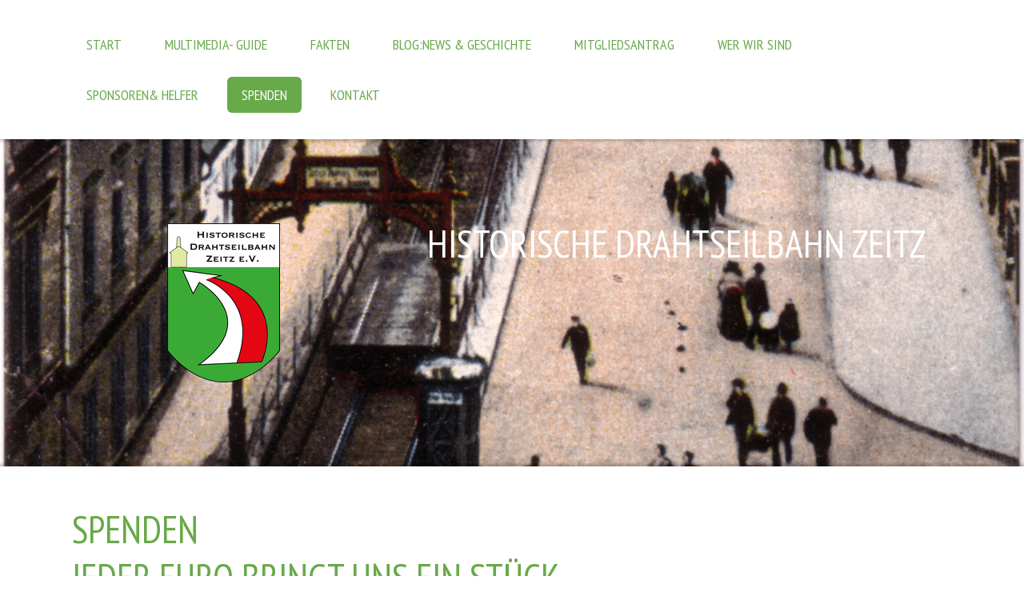

--- FILE ---
content_type: text/html; charset=UTF-8
request_url: https://www.drahtseilbahn-zeitz.de/spenden/
body_size: 11131
content:
<!DOCTYPE html>
<html lang="de-DE"><head>
    <meta charset="utf-8"/>
    <link rel="dns-prefetch preconnect" href="https://u.jimcdn.com/" crossorigin="anonymous"/>
<link rel="dns-prefetch preconnect" href="https://assets.jimstatic.com/" crossorigin="anonymous"/>
<link rel="dns-prefetch preconnect" href="https://image.jimcdn.com" crossorigin="anonymous"/>
<link rel="dns-prefetch preconnect" href="https://fonts.jimstatic.com" crossorigin="anonymous"/>
<meta name="viewport" content="width=device-width, initial-scale=1"/>
<meta http-equiv="X-UA-Compatible" content="IE=edge"/>
<meta name="description" content=""/>
<meta name="robots" content="index, follow, archive"/>
<meta property="st:section" content=""/>
<meta name="generator" content="Jimdo Creator"/>
<meta name="twitter:title" content="Spenden"/>
<meta name="twitter:description" content="Unsere Bankverbindung lautet: Historische Drahtseilbahn Zeitz e. V. IBAN: DE05 8009 3784 0000 4630 00 BIC: GENODEF1HAL Bank: Volksbank Zeitz Niederlassung der Volksbank Halle (Saale) eG Zahlungsgrund (bitte unbedingt angeben!): SPENDE_DSBZ Als gemeinnützig anerkannter Verein sind wir berechtigt, vom Finanzamt anerkannte Spendenbescheinigungen auszustellen. Wir benötigen dafür die Adresse des jeweiligen Spenders, damit wir diese zustellen können."/>
<meta name="twitter:card" content="summary_large_image"/>
<meta property="og:url" content="https://www.drahtseilbahn-zeitz.de/spenden/"/>
<meta property="og:title" content="Spenden"/>
<meta property="og:description" content="Unsere Bankverbindung lautet: Historische Drahtseilbahn Zeitz e. V. IBAN: DE05 8009 3784 0000 4630 00 BIC: GENODEF1HAL Bank: Volksbank Zeitz Niederlassung der Volksbank Halle (Saale) eG Zahlungsgrund (bitte unbedingt angeben!): SPENDE_DSBZ Als gemeinnützig anerkannter Verein sind wir berechtigt, vom Finanzamt anerkannte Spendenbescheinigungen auszustellen. Wir benötigen dafür die Adresse des jeweiligen Spenders, damit wir diese zustellen können."/>
<meta property="og:type" content="website"/>
<meta property="og:locale" content="de_DE"/>
<meta property="og:site_name" content="Historische Drahtseilbahn Zeitz e.V."/>
<meta name="twitter:image" content="https://image.jimcdn.com/app/cms/image/transf/none/path/s12995976ccc10b42/backgroundarea/ie07558a846ffe071/version/1518873399/image.jpg"/>
<meta property="og:image" content="https://image.jimcdn.com/app/cms/image/transf/none/path/s12995976ccc10b42/backgroundarea/ie07558a846ffe071/version/1518873399/image.jpg"/>
<meta property="og:image:width" content="2000"/>
<meta property="og:image:height" content="1500"/>
<meta property="og:image:secure_url" content="https://image.jimcdn.com/app/cms/image/transf/none/path/s12995976ccc10b42/backgroundarea/ie07558a846ffe071/version/1518873399/image.jpg"/><title>Spenden - Historische Drahtseilbahn Zeitz e.V.</title>
<link rel="shortcut icon" href="https://u.jimcdn.com/cms/o/s12995976ccc10b42/img/favicon.png?t=1518967396"/>
    <link rel="alternate" type="application/rss+xml" title="Blog" href="https://www.drahtseilbahn-zeitz.de/rss/blog"/>    
<link rel="canonical" href="https://www.drahtseilbahn-zeitz.de/spenden/"/>

        <script src="https://assets.jimstatic.com/ckies.js.7aeecda51e36f76cf70c.js"></script>

        <script src="https://assets.jimstatic.com/cookieControl.js.c1cea533ba5da95c3d32.js"></script>
    <script>window.CookieControlSet.setToNormal();</script>

    <style>html,body{margin:0}.hidden{display:none}.n{padding:5px}#cc-website-title a {text-decoration: none}.cc-m-image-align-1{text-align:left}.cc-m-image-align-2{text-align:right}.cc-m-image-align-3{text-align:center}</style>

        <link href="https://u.jimcdn.com/cms/o/s12995976ccc10b42/layout/dm_9c238327cba42e93246b0f9fe0247e35/css/layout.css?t=1693771900" rel="stylesheet" type="text/css" id="jimdo_layout_css"/>
<script>     /* <![CDATA[ */     /*!  loadCss [c]2014 @scottjehl, Filament Group, Inc.  Licensed MIT */     window.loadCSS = window.loadCss = function(e,n,t){var r,l=window.document,a=l.createElement("link");if(n)r=n;else{var i=(l.body||l.getElementsByTagName("head")[0]).childNodes;r=i[i.length-1]}var o=l.styleSheets;a.rel="stylesheet",a.href=e,a.media="only x",r.parentNode.insertBefore(a,n?r:r.nextSibling);var d=function(e){for(var n=a.href,t=o.length;t--;)if(o[t].href===n)return e.call(a);setTimeout(function(){d(e)})};return a.onloadcssdefined=d,d(function(){a.media=t||"all"}),a};     window.onloadCSS = function(n,o){n.onload=function(){n.onload=null,o&&o.call(n)},"isApplicationInstalled"in navigator&&"onloadcssdefined"in n&&n.onloadcssdefined(o)}     /* ]]> */ </script>     <script>
// <![CDATA[
onloadCSS(loadCss('https://assets.jimstatic.com/web.css.d9361b6586f0098197fdc233c6461efe.css') , function() {
    this.id = 'jimdo_web_css';
});
// ]]>
</script>
<link href="https://assets.jimstatic.com/web.css.d9361b6586f0098197fdc233c6461efe.css" rel="preload" as="style"/>
<noscript>
<link href="https://assets.jimstatic.com/web.css.d9361b6586f0098197fdc233c6461efe.css" rel="stylesheet"/>
</noscript>
    <script>
    //<![CDATA[
        var jimdoData = {"isTestserver":false,"isLcJimdoCom":false,"isJimdoHelpCenter":false,"isProtectedPage":false,"cstok":"","cacheJsKey":"db3b4052fa2478d0421adef5430ccafcfb731e7c","cacheCssKey":"db3b4052fa2478d0421adef5430ccafcfb731e7c","cdnUrl":"https:\/\/assets.jimstatic.com\/","minUrl":"https:\/\/assets.jimstatic.com\/app\/cdn\/min\/file\/","authUrl":"https:\/\/a.jimdo.com\/","webPath":"https:\/\/www.drahtseilbahn-zeitz.de\/","appUrl":"https:\/\/a.jimdo.com\/","cmsLanguage":"de_DE","isFreePackage":false,"mobile":false,"isDevkitTemplateUsed":true,"isTemplateResponsive":true,"websiteId":"s12995976ccc10b42","pageId":1332535563,"packageId":2,"shop":{"deliveryTimeTexts":{"1":"1 - 3 Tage Lieferzeit","2":"3 - 5 Tage Lieferzeit","3":"5 - 8 Tage Lieferzeit"},"checkoutButtonText":"Zur Kasse","isReady":false,"currencyFormat":{"pattern":"#,##0.00 \u00a4","convertedPattern":"#,##0.00 $","symbols":{"GROUPING_SEPARATOR":".","DECIMAL_SEPARATOR":",","CURRENCY_SYMBOL":"\u20ac"}},"currencyLocale":"de_DE"},"tr":{"gmap":{"searchNotFound":"Die angegebene Adresse konnte nicht gefunden werden.","routeNotFound":"Die Anfahrtsroute konnte nicht berechnet werden. M\u00f6gliche Gr\u00fcnde: Die Startadresse ist zu ungenau oder zu weit von der Zieladresse entfernt."},"shop":{"checkoutSubmit":{"next":"N\u00e4chster Schritt","wait":"Bitte warten"},"paypalError":"Da ist leider etwas schiefgelaufen. Bitte versuche es erneut!","cartBar":"Zum Warenkorb","maintenance":"Dieser Shop ist vor\u00fcbergehend leider nicht erreichbar. Bitte probieren Sie es sp\u00e4ter noch einmal.","addToCartOverlay":{"productInsertedText":"Der Artikel wurde dem Warenkorb hinzugef\u00fcgt.","continueShoppingText":"Weiter einkaufen","reloadPageText":"neu laden"},"notReadyText":"Dieser Shop ist noch nicht vollst\u00e4ndig eingerichtet.","numLeftText":"Mehr als {:num} Exemplare dieses Artikels sind z.Z. leider nicht verf\u00fcgbar.","oneLeftText":"Es ist leider nur noch ein Exemplar dieses Artikels verf\u00fcgbar."},"common":{"timeout":"Es ist ein Fehler aufgetreten. Die von dir ausgew\u00e4hlte Aktion wurde abgebrochen. Bitte versuche es in ein paar Minuten erneut."},"form":{"badRequest":"Es ist ein Fehler aufgetreten: Die Eingaben konnten leider nicht \u00fcbermittelt werden. Bitte versuche es sp\u00e4ter noch einmal!"}},"jQuery":"jimdoGen002","isJimdoMobileApp":false,"bgConfig":{"id":37205163,"type":"picture","options":{"fixed":true},"images":[{"id":4978617363,"url":"https:\/\/image.jimcdn.com\/app\/cms\/image\/transf\/none\/path\/s12995976ccc10b42\/backgroundarea\/ie07558a846ffe071\/version\/1518873399\/image.jpg","focalPointX":51.1355221926510949970179353840649127960205078125,"focalPointY":81.714281354631708609304041601717472076416015625}]},"bgFullscreen":null,"responsiveBreakpointLandscape":767,"responsiveBreakpointPortrait":480,"copyableHeadlineLinks":false,"tocGeneration":false,"googlemapsConsoleKey":false,"loggingForAnalytics":false,"loggingForPredefinedPages":false,"isFacebookPixelIdEnabled":false,"userAccountId":"1f9863d7-8c93-414d-b88f-e65ab4bdddba"};
    // ]]>
</script>

     <script> (function(window) { 'use strict'; var regBuff = window.__regModuleBuffer = []; var regModuleBuffer = function() { var args = [].slice.call(arguments); regBuff.push(args); }; if (!window.regModule) { window.regModule = regModuleBuffer; } })(window); </script>
    <script src="https://assets.jimstatic.com/web.js.7778446e79a0c13073d7.js" async="true"></script>
    <script src="https://assets.jimstatic.com/at.js.db285b71839286136d00.js"></script>
    
</head>

<body class="body cc-page j-m-gallery-styles j-m-video-styles j-m-hr-styles j-m-header-styles j-m-text-styles j-m-emotionheader-styles j-m-htmlCode-styles j-m-rss-styles j-m-form-styles j-m-table-styles j-m-textWithImage-styles j-m-downloadDocument-styles j-m-imageSubtitle-styles j-m-flickr-styles j-m-googlemaps-styles j-m-blogSelection-styles j-m-comment-styles j-m-jimdo-styles j-m-profile-styles j-m-guestbook-styles j-m-promotion-styles j-m-twitter-styles j-m-hgrid-styles j-m-shoppingcart-styles j-m-catalog-styles j-m-product-styles-disabled j-m-facebook-styles j-m-sharebuttons-styles j-m-formnew-styles-disabled j-m-callToAction-styles j-m-turbo-styles j-m-spacing-styles j-m-googleplus-styles j-m-dummy-styles j-m-search-styles j-m-booking-styles j-footer-styles cc-pagemode-default cc-content-parent" id="page-1332535563">

<div id="cc-inner" class="cc-content-parent">

  <!-- _mobile-navigation.sass -->
  <input type="checkbox" id="jtpl-mobile-navigation__checkbox" class="jtpl-mobile-navigation__checkbox"/><!-- END _mobile-navigation.sass --><!-- _main.sass --><div class="jtpl-main cc-content-parent">

    <!-- _background-area.sass -->
    <div class="jtpl-background-area" background-area="fullscreen"></div>
    <!-- END _background-area.sass -->

    <!-- _mobile-navigation.sass -->
    <nav class="jtpl-mobile-navigation"><label for="jtpl-mobile-navigation__checkbox" class="jtpl-mobile-navigation__label">
        <span class="jtpl-mobile-navigation__borders"></span>
      </label>
      <nav class="jtpl-mobile-navigation__inner navigation-colors"><div data-container="navigation"><div class="j-nav-variant-nested"><ul class="cc-nav-level-0 j-nav-level-0"><li id="cc-nav-view-1332535263" class="jmd-nav__list-item-0"><a href="/" data-link-title="Start">Start</a></li><li id="cc-nav-view-1409684463" class="jmd-nav__list-item-0 j-nav-has-children"><a href="/multimedia-guide/" data-link-title="Multimedia- Guide">Multimedia- Guide</a><span data-navi-toggle="cc-nav-view-1409684463" class="jmd-nav__toggle-button"></span><ul class="cc-nav-level-1 j-nav-level-1"><li id="cc-nav-view-1409684563" class="jmd-nav__list-item-1"><a href="/multimedia-guide/station1-talstation/" data-link-title="Station1: Talstation">Station1: Talstation</a></li><li id="cc-nav-view-1409684663" class="jmd-nav__list-item-1"><a href="/multimedia-guide/station-2-tretrop-brücke/" data-link-title="Station 2: Tretrop- Brücke">Station 2: Tretrop- Brücke</a></li><li id="cc-nav-view-1409684763" class="jmd-nav__list-item-1"><a href="/multimedia-guide/station-3-bergstation/" data-link-title="Station 3: Bergstation">Station 3: Bergstation</a></li></ul></li><li id="cc-nav-view-1333365163" class="jmd-nav__list-item-0"><a href="/fakten/" data-link-title="Fakten">Fakten</a></li><li id="cc-nav-view-1333379663" class="jmd-nav__list-item-0 j-nav-has-children"><a href="/news-geschichte/" data-link-title="Blog:News &amp; Geschichte">Blog:News &amp; Geschichte</a><span data-navi-toggle="cc-nav-view-1333379663" class="jmd-nav__toggle-button"></span><ul class="cc-nav-level-1 j-nav-level-1"><li id="cc-nav-view-1333516463" class="jmd-nav__list-item-1"><a href="/news-geschichte/news/" data-link-title="News">News</a></li><li id="cc-nav-view-1333516563" class="jmd-nav__list-item-1"><a href="/news-geschichte/geschichte/" data-link-title="Geschichte">Geschichte</a></li></ul></li><li id="cc-nav-view-1381348963" class="jmd-nav__list-item-0"><a href="/mitgliedsantrag/" data-link-title="Mitgliedsantrag">Mitgliedsantrag</a></li><li id="cc-nav-view-1332535363" class="jmd-nav__list-item-0 j-nav-has-children"><a href="/wer-wir-sind/" data-link-title="Wer wir sind">Wer wir sind</a><span data-navi-toggle="cc-nav-view-1332535363" class="jmd-nav__toggle-button"></span><ul class="cc-nav-level-1 j-nav-level-1"><li id="cc-nav-view-1410906963" class="jmd-nav__list-item-1"><a href="/wer-wir-sind/mitglieder/" data-link-title="Mitglieder">Mitglieder</a></li><li id="cc-nav-view-1333380863" class="jmd-nav__list-item-1"><a href="/wer-wir-sind/galerie-verein/" data-link-title="Galerie Verein">Galerie Verein</a></li><li id="cc-nav-view-1333381563" class="jmd-nav__list-item-1"><a href="/wer-wir-sind/presseschau/" data-link-title="Presseschau">Presseschau</a></li><li id="cc-nav-view-1333381263" class="jmd-nav__list-item-1"><a href="/wer-wir-sind/video-verein/" data-link-title="Video Verein">Video Verein</a></li></ul></li><li id="cc-nav-view-1332535463" class="jmd-nav__list-item-0"><a href="/sponsoren-helfer/" data-link-title="Sponsoren&amp; Helfer">Sponsoren&amp; Helfer</a></li><li id="cc-nav-view-1332535563" class="jmd-nav__list-item-0 cc-nav-current j-nav-current jmd-nav__item--current"><a href="/spenden/" data-link-title="Spenden" class="cc-nav-current j-nav-current jmd-nav__link--current">Spenden</a></li><li id="cc-nav-view-1332535663" class="jmd-nav__list-item-0 j-nav-has-children"><a href="/kontakt/" data-link-title="Kontakt">Kontakt</a><span data-navi-toggle="cc-nav-view-1332535663" class="jmd-nav__toggle-button"></span><ul class="cc-nav-level-1 j-nav-level-1"><li id="cc-nav-view-1375469863" class="jmd-nav__list-item-1"><a href="/kontakt/mitglieder/" data-link-title="Mitglieder">Mitglieder</a></li></ul></li></ul></div></div>
      </nav></nav><!-- END _mobile-navigation.sass --><!-- _cart.sass --><div class="jtpl-cart">
      
    </div>
    <!-- END _cart.sass -->

    <!-- _header.sass -->
    <div class="jtpl-header--image" background-area-default="" background-area="stripe">

      <!-- _navigation.sass -->
      <div class="jtpl-navigation navigation-colors navigation-alignment">
        <nav class="jtpl-navigation__inner"><div data-container="navigation"><div class="j-nav-variant-nested"><ul class="cc-nav-level-0 j-nav-level-0"><li id="cc-nav-view-1332535263" class="jmd-nav__list-item-0"><a href="/" data-link-title="Start">Start</a></li><li id="cc-nav-view-1409684463" class="jmd-nav__list-item-0 j-nav-has-children"><a href="/multimedia-guide/" data-link-title="Multimedia- Guide">Multimedia- Guide</a><span data-navi-toggle="cc-nav-view-1409684463" class="jmd-nav__toggle-button"></span></li><li id="cc-nav-view-1333365163" class="jmd-nav__list-item-0"><a href="/fakten/" data-link-title="Fakten">Fakten</a></li><li id="cc-nav-view-1333379663" class="jmd-nav__list-item-0 j-nav-has-children"><a href="/news-geschichte/" data-link-title="Blog:News &amp; Geschichte">Blog:News &amp; Geschichte</a><span data-navi-toggle="cc-nav-view-1333379663" class="jmd-nav__toggle-button"></span></li><li id="cc-nav-view-1381348963" class="jmd-nav__list-item-0"><a href="/mitgliedsantrag/" data-link-title="Mitgliedsantrag">Mitgliedsantrag</a></li><li id="cc-nav-view-1332535363" class="jmd-nav__list-item-0 j-nav-has-children"><a href="/wer-wir-sind/" data-link-title="Wer wir sind">Wer wir sind</a><span data-navi-toggle="cc-nav-view-1332535363" class="jmd-nav__toggle-button"></span></li><li id="cc-nav-view-1332535463" class="jmd-nav__list-item-0"><a href="/sponsoren-helfer/" data-link-title="Sponsoren&amp; Helfer">Sponsoren&amp; Helfer</a></li><li id="cc-nav-view-1332535563" class="jmd-nav__list-item-0 cc-nav-current j-nav-current jmd-nav__item--current"><a href="/spenden/" data-link-title="Spenden" class="cc-nav-current j-nav-current jmd-nav__link--current">Spenden</a></li><li id="cc-nav-view-1332535663" class="jmd-nav__list-item-0 j-nav-has-children"><a href="/kontakt/" data-link-title="Kontakt">Kontakt</a><span data-navi-toggle="cc-nav-view-1332535663" class="jmd-nav__toggle-button"></span></li></ul></div></div>
        </nav>
</div>
      <!-- END _navigation.sass -->

      <div class="jtpl-header">
        <div class="jtpl-header__inner">
          <div class="jtpl-logo">
            <div id="cc-website-logo" class="cc-single-module-element"><div id="cc-m-7457566563" class="j-module n j-imageSubtitle"><div class="cc-m-image-container"><figure class="cc-imagewrapper cc-m-image-align-3">
<a href="https://www.drahtseilbahn-zeitz.de/" target="_self"><img srcset="https://image.jimcdn.com/app/cms/image/transf/dimension=141x10000:format=png/path/s12995976ccc10b42/image/ia58de789f2a7aa4e/version/1693771904/image.png 141w, https://image.jimcdn.com/app/cms/image/transf/dimension=282x10000:format=png/path/s12995976ccc10b42/image/ia58de789f2a7aa4e/version/1693771904/image.png 282w" sizes="(min-width: 141px) 141px, 100vw" id="cc-m-imagesubtitle-image-7457566563" src="https://image.jimcdn.com/app/cms/image/transf/dimension=141x10000:format=png/path/s12995976ccc10b42/image/ia58de789f2a7aa4e/version/1693771904/image.png" alt="" class="" data-src-width="1065" data-src-height="1501" data-src="https://image.jimcdn.com/app/cms/image/transf/dimension=141x10000:format=png/path/s12995976ccc10b42/image/ia58de789f2a7aa4e/version/1693771904/image.png" data-image-id="4976760563"/></a>    

</figure>
</div>
<div class="cc-clear"></div>
<script id="cc-m-reg-7457566563">// <![CDATA[

    window.regModule("module_imageSubtitle", {"data":{"imageExists":true,"hyperlink":"","hyperlink_target":"_blank","hyperlinkAsString":"","pinterest":"0","id":7457566563,"widthEqualsContent":"0","resizeWidth":"141","resizeHeight":199},"id":7457566563});
// ]]>
</script></div></div>
          </div>
          <div class="jtpl-title">
            <div id="cc-website-title" class="cc-single-module-element"><div id="cc-m-8471650163" class="j-module n j-header"><a href="https://www.drahtseilbahn-zeitz.de/"><span class="cc-within-single-module-element j-website-title-content" id="cc-m-header-8471650163">Historische Drahtseilbahn zeitz</span></a></div></div>
          </div>
        </div>
      </div>
      <!-- END _header.sass -->

    </div>


    <div class="jtpl-section-main content-options cc-content-parent">
      <div class="jtpl-section-main__inner cc-content-parent">

        <!-- _navigation.sass -->
        <nav class="jtpl-subnavigation subnavigation-colors"><div data-container="navigation"><div class="j-nav-variant-nested"></div></div>
        </nav><!-- END _navigation.sass --><!-- _content.sass --><div class="jtpl-content cc-content-parent">
          <div id="content_area" data-container="content"><div id="content_start"></div>
        
        <div id="cc-matrix-1850011763"><div id="cc-m-7457564763" class="j-module n j-header "><h1 class="" id="cc-m-header-7457564763">Spenden</h1></div><div id="cc-m-8474461963" class="j-module n j-header "><h1 class="" id="cc-m-header-8474461963">Jeder Euro bringt uns ein Stück bergauf.</h1></div><div id="cc-m-8474462963" class="j-module n j-hr ">    <hr/>
</div><div id="cc-m-8474462763" class="j-module n j-imageSubtitle "><figure class="cc-imagewrapper cc-m-image-align-3">
<img srcset="https://image.jimcdn.com/app/cms/image/transf/dimension=320x10000:format=jpg/path/s12995976ccc10b42/image/i6bc85570ea653178/version/1693770749/image.jpg 320w, https://image.jimcdn.com/app/cms/image/transf/dimension=554x10000:format=jpg/path/s12995976ccc10b42/image/i6bc85570ea653178/version/1693770749/image.jpg 554w, https://image.jimcdn.com/app/cms/image/transf/dimension=640x10000:format=jpg/path/s12995976ccc10b42/image/i6bc85570ea653178/version/1693770749/image.jpg 640w, https://image.jimcdn.com/app/cms/image/transf/none/path/s12995976ccc10b42/image/i6bc85570ea653178/version/1693770749/image.jpg 960w" sizes="(min-width: 554px) 554px, 100vw" id="cc-m-imagesubtitle-image-8474462763" src="https://image.jimcdn.com/app/cms/image/transf/dimension=554x10000:format=jpg/path/s12995976ccc10b42/image/i6bc85570ea653178/version/1693770749/image.jpg" alt="" class="" data-src-width="960" data-src-height="640" data-src="https://image.jimcdn.com/app/cms/image/transf/dimension=554x10000:format=jpg/path/s12995976ccc10b42/image/i6bc85570ea653178/version/1693770749/image.jpg" data-image-id="5624944563"/>    

</figure>

<div class="cc-clear"></div>
<script id="cc-m-reg-8474462763">// <![CDATA[

    window.regModule("module_imageSubtitle", {"data":{"imageExists":true,"hyperlink":"","hyperlink_target":"","hyperlinkAsString":"","pinterest":"0","id":8474462763,"widthEqualsContent":"0","resizeWidth":"554","resizeHeight":370},"id":8474462763});
// ]]>
</script></div><div id="cc-m-8474463063" class="j-module n j-hr ">    <hr/>
</div><div id="cc-m-7457564963" class="j-module n j-spacing ">
    <div class="cc-m-spacer" style="height: 20px;">
    
</div>

</div><div id="cc-m-7457565063" class="j-module n j-text "><p style="text-align: center;">
     
</p>

<p>
    Unsere Bankverbindung lautet:
</p>

<p>
     
</p>

<p>
    Historische Drahtseilbahn Zeitz e. V. 
</p>

<p>
    IBAN: DE05 8009 3784 0000 4630 00
</p>

<p>
    BIC: GENODEF1HAL
</p>

<p>
     
</p>

<p>
    Bank: Volksbank Zeitz<br/>
    Niederlassung der Volksbank Halle (Saale) eG
</p>

<p>
     
</p>

<p>
    <strong>Zahlungsgrund (bitte unbedingt angeben!):  SPENDE_DSBZ</strong>
</p>

<p>
    Als gemeinnützig anerkannter Verein sind wir berechtigt, vom Finanzamt anerkannte Spendenbescheinigungen auszustellen. Wir benötigen dafür die Adresse des jeweiligen Spenders, damit wir diese
    zustellen können.
</p></div><div id="cc-m-8002710663" class="j-module n j-downloadDocument ">
        <a class="j-m-dowload" href="/app/download/8002710663/Microsoft+Word+-+Einversta%CC%88ndnis1.pdf?t=1709227020">            <img src="https://assets.jimstatic.com/s/img/cc/icons/pdf.png" width="51" height="51" class="downloadImage" alt="Download"/>
                </a>
        
    <div data-name="download-description" class="descriptionContainer">
                    <div class="cc-m-download-title">Einverständnis- Erklärung</div>
        
        
                    <div class="cc-m-download-file">
                <div class="cc-m-download-file-name">Microsoft Word - Einverständnis1.pdf</div>
                <div class="cc-m-download-file-info">
                    <span class="cc-m-download-file-type">Adobe Acrobat Dokument</span>
                    <span class="cc-m-download-file-size">90.2 KB</span>
                </div>
                <div class="cc-m-download-file-link"><a href="/app/download/8002710663/Microsoft+Word+-+Einversta%CC%88ndnis1.pdf?t=1709227020" class="cc-m-download-link">Download</a></div>
            </div>
            </div>

    
    <script id="cc-m-reg-8002710663">// <![CDATA[

    window.regModule("module_downloadDocument", {"variant":"default","selector":"#cc-m-download-8002710663","id":"8002710663","showpreview":true,"fileExists":true});
// ]]>
</script></div></div>
        
        </div>
        </div>
        <!-- END _content.sass -->

      </div>
    </div>

    <!-- _sidebar.sass -->
    <div class="jtpl-sidebar sidebar-options">
      <div class="jtpl-sidebar__inner">
        <div data-container="sidebar"><div id="cc-matrix-1850015163"><div id="cc-m-7457565463" class="j-module n j-hgrid ">    <div class="cc-m-hgrid-column" style="width: 49.19%;">
        <div id="cc-matrix-1854308163"><div id="cc-m-7467126763" class="j-module n j-facebook ">        <div class="j-search-results">
            <button class="fb-placeholder-button j-fb-placeholder-button"><span class="like-icon"></span>Mit Facebook verbinden</button>
            <div class="fb-page" data-href="https://facebook.com/drahtseilbahnzeitzev" data-hide-cover="false" data-show-facepile="true" data-show-posts="true" data-width="536"></div>
        </div><script>// <![CDATA[

    window.regModule("module_facebook", []);
// ]]>
</script></div></div>    </div>
            <div class="cc-m-hgrid-separator" data-display="cms-only"><div></div></div>
        <div class="cc-m-hgrid-column" style="width: 30.73%;">
        <div id="cc-matrix-1850015563"><div id="cc-m-7457565663" class="j-module n j-header "><h3 class="" id="cc-m-header-7457565663">Kontakt</h3></div><div id="cc-m-7457565763" class="j-module n j-text "><p style="text-align: center;">
    <strong>Historische Drahtseilbahn Zeitz e.V.<br/></strong>
</p>

<p style="text-align: center;">
    c.o. Matthias Enzmann
</p>

<p style="text-align: center;">
    Kalkstraße 25
</p>

<p style="text-align: center;">
    06712 Zeitz
</p>

<p style="text-align: center;">
    1. Vorsitzender : Ralph Dietrich<br/>
    2. Vorsitzende: Dagmar Fiege<br/>
    Kassenwart: Matthias Enzmann
</p>

<p style="text-align: center;">
     
</p>

<p style="text-align: center;">
    Fon +49 176  45 89 88 51 (R.Dietrich)
</p>

<p style="text-align: center;">
    <a href="mailto:ddrahtseilbahnzeitzev@gmail.com" title="ddrahtseilbahnzeitzev@gmail.com">ddrahtseilbahnzeitzev@gmail.com</a>
</p></div><div id="cc-m-7457565863" class="j-module n j-spacing ">
    <div class="cc-m-spacer" style="height: 20px;">
    
</div>

</div></div>    </div>
            <div class="cc-m-hgrid-separator" data-display="cms-only"><div></div></div>
        <div class="cc-m-hgrid-column last" style="width: 16.04%;">
        <div id="cc-matrix-1850015663"><div id="cc-m-7457565963" class="j-module n j-header "><h3 class="" id="cc-m-header-7457565963">Quicklinks</h3></div><div id="cc-m-7457566063" class="j-module n j-text "><p style="text-align: center;">
    <a href="/" title="informieren" class="">Informieren</a>
</p>

<p style="text-align: center;">
    <a href="/wer-wir-sind/" title="Wer wir sind" class="">Wer wir sind</a>
</p>

<p style="text-align: center;">
    <a href="/sponsoren-helfer/" title="mitmachen" class="">Mitmachen</a>
</p>

<p style="text-align: center;">
    <a href="/spenden/" title="spenden" class="">Spenden</a>
</p>

<p style="text-align: center;">
    <a href="/kontakt/" title="Kontakt" class="">Kontakt</a>
</p></div><div id="cc-m-7457566163" class="j-module n j-spacing ">
    <div class="cc-m-spacer" style="height: 20px;">
    
</div>

</div></div>    </div>
    
<div class="cc-m-hgrid-overlay" data-display="cms-only"></div>

<br class="cc-clear"/>

</div></div></div>
      </div>
    </div>
    <!-- END _sidebar.sass -->

    <footer class="jtpl-footer footer-options"><div class="jtpl-footer__inner">
        <div id="contentfooter" data-container="footer">

    
    <div class="j-meta-links">
        <a href="/about/">Impressum</a> | <a href="//www.drahtseilbahn-zeitz.de/j/privacy">Datenschutz</a> | <a id="cookie-policy" href="javascript:window.CookieControl.showCookieSettings();">Cookie-Richtlinie</a> | <a href="/sitemap/">Sitemap</a>    </div>

    <div class="j-admin-links">
            
    <span class="loggedout">
        <a rel="nofollow" id="login" href="/login">Anmelden</a>
    </span>

<span class="loggedin">
    <a rel="nofollow" id="logout" target="_top" href="https://cms.e.jimdo.com/app/cms/logout.php">
        Abmelden    </a>
    |
    <a rel="nofollow" id="edit" target="_top" href="https://a.jimdo.com/app/auth/signin/jumpcms/?page=1332535563">Bearbeiten</a>
</span>
        </div>

    
</div>

      </div>
    </footer>
</div>
  <!-- END _main.sass -->

</div>
    <ul class="cc-FloatingButtonBarContainer cc-FloatingButtonBarContainer-right hidden">

                    <!-- scroll to top button -->
            <li class="cc-FloatingButtonBarContainer-button-scroll">
                <a href="javascript:void(0);" title="Nach oben scrollen">
                    <span>Nach oben scrollen</span>
                </a>
            </li>
            <script>// <![CDATA[

    window.regModule("common_scrolltotop", []);
// ]]>
</script>    </ul>
    <script type="text/javascript">
//<![CDATA[
addAutomatedTracking('creator.website', track_anon);
//]]>
</script>
    
<div id="loginbox" class="hidden">

    <div id="loginbox-header">

    <a class="cc-close" title="Dieses Element zuklappen" href="#">zuklappen</a>

    <div class="c"></div>

</div>

<div id="loginbox-content">

        <div id="resendpw"></div>

        <div id="loginboxOuter"></div>
    </div>
</div>
<div id="loginbox-darklayer" class="hidden"></div>
<script>// <![CDATA[

    window.regModule("web_login", {"url":"https:\/\/www.drahtseilbahn-zeitz.de\/","pageId":1332535563});
// ]]>
</script>


<div class="cc-individual-cookie-settings" id="cc-individual-cookie-settings" style="display: none" data-nosnippet="true">

</div>
<script>// <![CDATA[

    window.regModule("web_individualCookieSettings", {"categories":[{"type":"NECESSARY","name":"Unbedingt erforderlich","description":"Unbedingt erforderliche Cookies erm\u00f6glichen grundlegende Funktionen und sind f\u00fcr die einwandfreie Funktion der Website erforderlich. Daher kann man sie nicht deaktivieren. Diese Art von Cookies wird ausschlie\u00dflich von dem Betreiber der Website verwendet (First-Party-Cookie) und s\u00e4mtliche Informationen, die in den Cookies gespeichert sind, werden nur an diese Website gesendet.","required":true,"cookies":[{"key":"cookielaw","name":"cookielaw","description":"Cookielaw\n\nDieses Cookie zeigt das Cookie-Banner an und speichert die Cookie-Einstellungen des Besuchers.\n\nAnbieter:\nJimdo GmbH, Stresemannstrasse 375, 22761 Hamburg, Deutschland.\n\nCookie-Name: ckies_cookielaw\nCookie-Laufzeit: 1 Jahr\n\nDatenschutzerkl\u00e4rung:\nhttps:\/\/www.jimdo.com\/de\/info\/datenschutzerklaerung\/ ","required":true},{"key":"control-cookies-wildcard","name":"ckies_*","description":"Jimdo Control Cookies\n\nSteuerungs-Cookies zur Aktivierung der vom Website-Besucher ausgew\u00e4hlten Dienste\/Cookies und zur Speicherung der entsprechenden Cookie-Einstellungen. \n\nAnbieter:\nJimdo GmbH, Stresemannstra\u00dfe 375, 22761 Hamburg, Deutschland.\n\nCookie-Namen: ckies_*, ckies_postfinance, ckies_stripe, ckies_powr, ckies_google, ckies_cookielaw, ckies_ga, ckies_jimdo_analytics, ckies_fb_analytics, ckies_fr\n\nCookie-Laufzeit: 1 Jahr\n\nDatenschutzerkl\u00e4rung:\nhttps:\/\/www.jimdo.com\/de\/info\/datenschutzerklaerung\/ ","required":true}]},{"type":"FUNCTIONAL","name":"Funktionell","description":"Funktionelle Cookies erm\u00f6glichen dieser Website, bestimmte Funktionen zur Verf\u00fcgung zu stellen und Informationen zu speichern, die vom Nutzer eingegeben wurden \u2013 beispielsweise bereits registrierte Namen oder die Sprachauswahl. Damit werden verbesserte und personalisierte Funktionen gew\u00e4hrleistet.","required":false,"cookies":[{"key":"powr-v2","name":"powr","description":"POWr.io Cookies\n\nDiese Cookies registrieren anonyme, statistische Daten \u00fcber das Verhalten des Besuchers dieser Website und sind verantwortlich f\u00fcr die Gew\u00e4hrleistung der Funktionalit\u00e4t bestimmter Widgets, die auf dieser Website eingesetzt werden. Sie werden ausschlie\u00dflich f\u00fcr interne Analysen durch den Webseitenbetreiber verwendet z. B. f\u00fcr den Besucherz\u00e4hler.\n\nAnbieter:\nPowr.io, POWr HQ, 340 Pine Street, San Francisco, California 94104, USA.\n\nCookie Namen und Laufzeiten:\nahoy_unique_[unique id] (Laufzeit: Sitzung), POWR_PRODUCTION  (Laufzeit: Sitzung),  ahoy_visitor  (Laufzeit: 2 Jahre),   ahoy_visit  (Laufzeit: 1 Tag), src (Laufzeit: 30 Tage) Security, _gid Persistent (Laufzeit: 1 Tag), NID (Domain: google.com, Laufzeit: 180 Tage), 1P_JAR (Domain: google.com, Laufzeit: 30 Tage), DV (Domain: google.com, Laufzeit: 2 Stunden), SIDCC (Domain: google.com, Laufzeit: 1 Jahre), SID (Domain: google.com, Laufzeit: 2 Jahre), HSID (Domain: google.com, Laufzeit: 2 Jahre), SEARCH_SAMESITE (Domain: google.com, Laufzeit: 6 Monate), __cfduid (Domain: powrcdn.com, Laufzeit: 30 Tage).\n\nCookie-Richtlinie:\nhttps:\/\/www.powr.io\/privacy \n\nDatenschutzerkl\u00e4rung:\nhttps:\/\/www.powr.io\/privacy ","required":false},{"key":"google_maps","name":"Google Maps","description":"Die Aktivierung und Speicherung dieser Einstellung schaltet die Anzeige der Google Maps frei. \nAnbieter: Google LLC, 1600 Amphitheatre Parkway, Mountain View, CA 94043, USA oder Google Ireland Limited, Gordon House, Barrow Street, Dublin 4, Irland, wenn Sie in der EU ans\u00e4ssig sind.\nCookie Name und Laufzeit: google_maps ( Laufzeit: 1 Jahr)\nCookie Richtlinie: https:\/\/policies.google.com\/technologies\/cookies\nDatenschutzerkl\u00e4rung: https:\/\/policies.google.com\/privacy\n","required":false},{"key":"youtu","name":"Youtube","description":"Wenn du diese Einstellung aktivierst und speicherst, wird das Anzeigen von YouTube-Videoinhalten auf dieser Website aktiviert.\n\nAnbieter: Google LLC, 1600 Amphitheatre Parkway, Mountain View, CA 94043, USA oder Google Ireland Limited, Gordon House, Barrow Street, Dublin 4, Irland, wenn du deinen Wohnsitz in der EU hast.\nCookie-Name und -Lebensdauer: youtube_consent (Lebensdauer: 1 Jahr).\nCookie-Richtlinie: https:\/\/policies.google.com\/technologies\/cookies\nDatenschutzrichtlinie: https:\/\/policies.google.com\/privacy\n\nDiese Website verwendet eine Cookie-freie Integration f\u00fcr die eingebetteten Youtube-Videos. Zus\u00e4tzliche Cookies werden vom Dienstanbieter YouTube gesetzt und Informationen gesammelt, wenn der\/die Nutzer*in in seinem\/ihrem Google-Konto eingeloggt ist. YouTube registriert anonyme statistische Daten, z. B. wie oft das Video angezeigt wird und welche Einstellungen f\u00fcr die Wiedergabe verwendet werden. In diesem Fall wird die Auswahl des\/der Nutzer*in mit seinem\/ihrem Konto verkn\u00fcpft, z. B. wenn er\/sie bei einem Video auf \"Gef\u00e4llt mir\" klickt. Weitere Informationen findest du in den Datenschutzbestimmungen von Google.","required":false}]},{"type":"PERFORMANCE","name":"Performance","description":"Die Performance-Cookies sammeln Informationen dar\u00fcber, wie diese Website genutzt wird. Der Betreiber der Website nutzt diese Cookies um die Attraktivit\u00e4t, den Inhalt und die Funktionalit\u00e4t der Website zu verbessern.","required":false,"cookies":[]},{"type":"MARKETING","name":"Marketing \/ Third Party","description":"Marketing- \/ Third Party-Cookies stammen unter anderem von externen Werbeunternehmen und werden verwendet, um Informationen \u00fcber die vom Nutzer besuchten Websites zu sammeln, um z. B. zielgruppenorientierte Werbung f\u00fcr den Benutzer zu erstellen.","required":false,"cookies":[{"key":"powr_marketing","name":"powr_marketing","description":"POWr.io Cookies \n \nDiese Cookies sammeln zu Analysezwecken anonymisierte Informationen dar\u00fcber, wie Nutzer diese Website verwenden. \n\nAnbieter:\nPowr.io, POWr HQ, 340 Pine Street, San Francisco, California 94104, USA.  \n \nCookie-Namen und Laufzeiten: \n__Secure-3PAPISID (Domain: google.com, Laufzeit: 2 Jahre), SAPISID (Domain: google.com, Laufzeit: 2 Jahre), APISID (Domain: google.com, Laufzeit: 2 Jahre), SSID (Domain: google.com, Laufzeit: 2 Jahre), __Secure-3PSID (Domain: google.com, Laufzeit: 2 Jahre), CC (Domain:google.com, Laufzeit: 1 Jahr), ANID (Domain: google.com, Laufzeit: 10 Jahre), OTZ (Domain:google.com, Laufzeit: 1 Monat).\n \nCookie-Richtlinie: \nhttps:\/\/www.powr.io\/privacy \n \nDatenschutzerkl\u00e4rung: \nhttps:\/\/www.powr.io\/privacy \n","required":false}]}],"pagesWithoutCookieSettings":["\/about\/","\/j\/privacy"],"cookieSettingsHtmlUrl":"\/app\/module\/cookiesettings\/getcookiesettingshtml"});
// ]]>
</script>

</body>
</html>


--- FILE ---
content_type: text/css; charset=UTF-8
request_url: https://u.jimcdn.com/cms/o/s12995976ccc10b42/layout/dm_9c238327cba42e93246b0f9fe0247e35/css/layout.css?t=1693771900
body_size: 5975
content:
@import url(https://fonts.jimstatic.com/css?family=PT+Sans+Narrow|Cabin+Condensed&subset=latin,latin-ext);fieldset,figure,p{margin:0}#jtpl-mobile-navigation__checkbox:checked+.jtpl-main .jtpl-mobile-navigation__borders,#jtpl-mobile-navigation__checkbox:checked+.jtpl-main .jtpl-mobile-navigation__borders:after,#jtpl-mobile-navigation__checkbox:checked+.jtpl-main .jtpl-mobile-navigation__borders:before,.jtpl-mobile-navigation__borders,.jtpl-mobile-navigation__borders:after,.jtpl-mobile-navigation__borders:before{border-radius:1000px;border-top-style:solid;display:block}a:link img,a:visited img,fieldset{border:0}#jtpl-mobile-navigation__checkbox:checked+.jtpl-main .jtpl-mobile-navigation__borders:after,#jtpl-mobile-navigation__checkbox:checked+.jtpl-main .jtpl-mobile-navigation__borders:before,.jtpl-mobile-navigation__borders:after,.jtpl-mobile-navigation__borders:before{content:'';position:absolute;width:100%}.jtpl-mobile-navigation__inner .jmd-nav__toggle-button:after,.jtpl-mobile-navigation__inner .jmd-nav__toggle-button:before{clear:both;display:table}fieldset{padding:0}html{font-size:62.5%;-webkit-text-size-adjust:100%;-ms-text-size-adjust:100%}.jtpl-main{font-size:16px;line-height:1.5;color:#525b56;font-family:"PT Sans Narrow","Century Gothic","Apple Gothic",sans-serif;font-style:normal}.j-module .j-website-title-content,.j-module h1,.j-module h2,.j-module h3,.j-module h4,.j-static-page .j-website-title-content,.j-static-page h1,.j-static-page h2,.j-static-page h3,.j-static-page
h4{word-wrap:break-word}@media (max-width:767px){.j-module .j-website-title-content,.j-module h1,.j-static-page .j-website-title-content,.j-static-page
h1{font-size:30px!important}.j-module h2,.j-static-page
h2{font-size:26px!important}.j-module h3,.j-static-page
h3{font-size:22px!important}.j-module .cc-shop-product-desc h4,.j-static-page .cc-shop-product-desc
h4{font-size:19px!important}}.jtpl-footer__inner,.jtpl-header__inner,.jtpl-navigation__inner,.jtpl-section-main__inner,.jtpl-sidebar__inner{padding:30px
15px;box-sizing:border-box;margin:0
auto}.jtpl-footer__inner:after,.jtpl-footer__inner:before,.jtpl-header__inner:after,.jtpl-header__inner:before,.jtpl-navigation__inner:after,.jtpl-navigation__inner:before,.jtpl-section-main__inner:after,.jtpl-section-main__inner:before,.jtpl-sidebar__inner:after,.jtpl-sidebar__inner:before{clear:both;content:"";display:table}@media (min-width:768px){.jtpl-footer__inner,.jtpl-header__inner,.jtpl-navigation__inner,.jtpl-section-main__inner,.jtpl-sidebar__inner{max-width:1170px;padding:30px}}.jtpl-mobile-navigation__inner,.jtpl-navigation,.jtpl-section-main{box-shadow:0 0 .2em .2em rgba(0,0,0,.2)}.cc-pagemode-overlay input[type=submit].submitUser,.com-meta input[type=submit],.commententry input[type=submit],.j-blogarticle .blogreadmore,.j-blogarticle .comment,.j-callToAction .j-calltoaction-link-style-1,.j-callToAction .j-calltoaction-link-style-3,.j-cart--hover-popup--call-to-action-button,.j-checkout__button,.j-downloadDocument .cc-m-download-link,.j-formnew input[type=submit],.j-googlemaps .cc-map-route-submit button,.j-product .cc-shop-product-desc .cc-shop-addtocard,.j-rss br+a[target="_blank"],.skiptoform a:link,.skiptoform a:visited{display:block;width:100%;text-align:center;-webkit-appearance:none;cursor:pointer;padding:10px
20px;box-sizing:border-box;margin:1em
0;border:2px
solid #68A94A;border-radius:6px;background-color:#68A94A;font-size:16px;font-size:1.6rem;line-height:1.5;font-family:inherit;text-decoration:none;color:#fff;transition:background-color .4s cubic-bezier(.235,.02,.165,1.155),border-color .4s cubic-bezier(.235,.02,.165,1.155),color .4s cubic-bezier(.235,.02,.165,1.155)}.cc-pagemode-overlay input[type=submit].submitUser:link,.cc-pagemode-overlay input[type=submit].submitUser:visited,.com-meta input[type=submit]:link,.com-meta input[type=submit]:visited,.commententry input[type=submit]:link,.commententry input[type=submit]:visited,.j-blogarticle .blogreadmore:link,.j-blogarticle .blogreadmore:visited,.j-blogarticle .comment:link,.j-blogarticle .comment:visited,.j-callToAction .j-calltoaction-link-style-1:link,.j-callToAction .j-calltoaction-link-style-1:visited,.j-callToAction .j-calltoaction-link-style-3:link,.j-callToAction .j-calltoaction-link-style-3:visited,.j-cart--hover-popup--call-to-action-button:link,.j-cart--hover-popup--call-to-action-button:visited,.j-checkout__button:link,.j-checkout__button:visited,.j-downloadDocument .cc-m-download-link:link,.j-downloadDocument .cc-m-download-link:visited,.j-formnew input[type=submit]:link,.j-formnew input[type=submit]:visited,.j-googlemaps .cc-map-route-submit button:link,.j-googlemaps .cc-map-route-submit button:visited,.j-product .cc-shop-product-desc .cc-shop-addtocard:link,.j-product .cc-shop-product-desc .cc-shop-addtocard:visited,.j-rss br+a[target="_blank"]:link,.j-rss br+a[target="_blank"]:visited,.skiptoform a:link,.skiptoform a:visited{background-color:#68A94A;color:#fff;transition:background-color .4s cubic-bezier(.235,.02,.165,1.155),border-color .4s cubic-bezier(.235,.02,.165,1.155),color .4s cubic-bezier(.235,.02,.165,1.155)}.cc-pagemode-overlay input[type=submit].submitUser:active,.cc-pagemode-overlay input[type=submit].submitUser:focus,.cc-pagemode-overlay input[type=submit].submitUser:hover,.com-meta input[type=submit]:active,.com-meta input[type=submit]:focus,.com-meta input[type=submit]:hover,.commententry input[type=submit]:active,.commententry input[type=submit]:focus,.commententry input[type=submit]:hover,.j-blogarticle .blogreadmore:active,.j-blogarticle .blogreadmore:focus,.j-blogarticle .blogreadmore:hover,.j-blogarticle .comment:active,.j-blogarticle .comment:focus,.j-blogarticle .comment:hover,.j-callToAction .j-calltoaction-link-style-1:active,.j-callToAction .j-calltoaction-link-style-1:focus,.j-callToAction .j-calltoaction-link-style-1:hover,.j-callToAction .j-calltoaction-link-style-3:active,.j-callToAction .j-calltoaction-link-style-3:focus,.j-callToAction .j-calltoaction-link-style-3:hover,.j-cart--hover-popup--call-to-action-button:active,.j-cart--hover-popup--call-to-action-button:focus,.j-cart--hover-popup--call-to-action-button:hover,.j-checkout__button:active,.j-checkout__button:focus,.j-checkout__button:hover,.j-downloadDocument .cc-m-download-link:active,.j-downloadDocument .cc-m-download-link:focus,.j-downloadDocument .cc-m-download-link:hover,.j-formnew input[type=submit]:active,.j-formnew input[type=submit]:focus,.j-formnew input[type=submit]:hover,.j-googlemaps .cc-map-route-submit button:active,.j-googlemaps .cc-map-route-submit button:focus,.j-googlemaps .cc-map-route-submit button:hover,.j-product .cc-shop-product-desc .cc-shop-addtocard:active,.j-product .cc-shop-product-desc .cc-shop-addtocard:focus,.j-product .cc-shop-product-desc .cc-shop-addtocard:hover,.j-rss br+a[target="_blank"]:active,.j-rss br+a[target="_blank"]:focus,.j-rss br+a[target="_blank"]:hover,.skiptoform a:active:link,.skiptoform a:active:visited,.skiptoform a:focus:link,.skiptoform a:focus:visited,.skiptoform a:hover:link,.skiptoform a:hover:visited{border-color:#3c622b;background-color:#3c622b;color:#fff;font-style:normal}@media (min-width:481px){.cc-pagemode-overlay input[type=submit].submitUser,.com-meta input[type=submit],.commententry input[type=submit],.j-blogarticle .blogreadmore,.j-blogarticle .comment,.j-callToAction .j-calltoaction-link-style-1,.j-callToAction .j-calltoaction-link-style-3,.j-cart--hover-popup--call-to-action-button,.j-checkout__button,.j-downloadDocument .cc-m-download-link,.j-formnew input[type=submit],.j-googlemaps .cc-map-route-submit button,.j-product .cc-shop-product-desc .cc-shop-addtocard,.j-rss br+a[target="_blank"],.skiptoform a:link,.skiptoform a:visited{display:inline-block;width:auto}}.j-cart--hover-popup--call-to-action-button,.j-product .cc-shop-product-desc .cc-shop-addtocard{transition:background-color .4s cubic-bezier(.235,.02,.165,1.155),border-color .4s cubic-bezier(.235,.02,.165,1.155),color .4s cubic-bezier(.235,.02,.165,1.155)}.j-cart--hover-popup--call-to-action-button:link,.j-cart--hover-popup--call-to-action-button:visited,.j-product .cc-shop-product-desc .cc-shop-addtocard:link,.j-product .cc-shop-product-desc .cc-shop-addtocard:visited{border:2px
solid #68A94A;background-color:#68A94A;color:#fff}.j-cart--hover-popup--call-to-action-button:active,.j-cart--hover-popup--call-to-action-button:focus,.j-cart--hover-popup--call-to-action-button:hover,.j-product .cc-shop-product-desc .cc-shop-addtocard:active,.j-product .cc-shop-product-desc .cc-shop-addtocard:focus,.j-product .cc-shop-product-desc .cc-shop-addtocard:hover{border-color:#3c622b;background-color:#3c622b;color:#fff}.cc-pagemode-overlay #password,.com-meta input[type=text],.com-meta input[type=date],.com-meta textarea,.commententry input[type=text],.commententry input[type=date],.commententry textarea,.j-checkout__input-field,.j-formnew .cc-m-form-view-sortable input[type=text],.j-formnew .cc-m-form-view-sortable input[type=date],.j-formnew .cc-m-form-view-sortable input[type=email],.j-formnew .cc-m-form-view-sortable textarea,.j-googlemaps .cc-map-route-markers,.j-googlemaps .cc-map-route-start{padding:10px;box-sizing:border-box;border:1px
solid #525b56;border-radius:6px;background-color:#fff;font-size:16px;font-size:1.6rem;line-height:1.5;font-family:inherit;color:#525b56;transition:border-color .4s cubic-bezier(.235,.02,.165,1.155)}.cc-pagemode-overlay #password:active,.cc-pagemode-overlay #password:focus,.cc-pagemode-overlay #password:hover,.com-meta input[type=text]:active,.com-meta input[type=text]:focus,.com-meta input[type=text]:hover,.com-meta input[type=date]:active,.com-meta input[type=date]:focus,.com-meta input[type=date]:hover,.com-meta textarea:active,.com-meta textarea:focus,.com-meta textarea:hover,.commententry input[type=text]:active,.commententry input[type=text]:focus,.commententry input[type=text]:hover,.commententry input[type=date]:active,.commententry input[type=date]:focus,.commententry input[type=date]:hover,.commententry textarea:active,.commententry textarea:focus,.commententry textarea:hover,.j-checkout__input-field:active,.j-checkout__input-field:focus,.j-checkout__input-field:hover,.j-formnew .cc-m-form-view-sortable input[type=text]:active,.j-formnew .cc-m-form-view-sortable input[type=text]:focus,.j-formnew .cc-m-form-view-sortable input[type=text]:hover,.j-formnew .cc-m-form-view-sortable input[type=date]:active,.j-formnew .cc-m-form-view-sortable input[type=date]:focus,.j-formnew .cc-m-form-view-sortable input[type=date]:hover,.j-formnew .cc-m-form-view-sortable input[type=email]:active,.j-formnew .cc-m-form-view-sortable input[type=email]:focus,.j-formnew .cc-m-form-view-sortable input[type=email]:hover,.j-formnew .cc-m-form-view-sortable textarea:active,.j-formnew .cc-m-form-view-sortable textarea:focus,.j-formnew .cc-m-form-view-sortable textarea:hover,.j-googlemaps .cc-map-route-markers:active,.j-googlemaps .cc-map-route-markers:focus,.j-googlemaps .cc-map-route-markers:hover,.j-googlemaps .cc-map-route-start:active,.j-googlemaps .cc-map-route-start:focus,.j-googlemaps .cc-map-route-start:hover{border-color:#525b56;background-color:#fff;color:#525b56}.j-module h1,.j-module h2,.j-module h3,.j-module h4,.j-static-page h1,.j-static-page h2,.j-static-page h3,.j-static-page h4,.jtpl-footer h1,.jtpl-footer h2,.jtpl-footer h3,.jtpl-footer
h4{color:#68A94A;font-family:"PT Sans Narrow","Century Gothic","Apple Gothic",sans-serif;margin:0;padding:0;text-rendering:auto;text-transform:uppercase}.j-module ol,.j-module ul,.j-static-page ol,.j-static-page ul,.jtpl-footer ol,.jtpl-footer
ul{padding-left:2em}.j-module h1,.j-static-page h1,.jtpl-footer
h1{font-size:48px;font-size:4.8rem;line-height:1.05}.j-module h2,.j-static-page h2,.jtpl-footer
h2{font-size:32px;font-size:3.2rem;line-height:1.25}.j-module h3,.j-static-page h3,.jtpl-footer
h3{font-size:24px;font-size:2.4rem;line-height:1.25}.j-module h4,.j-static-page h4,.jtpl-footer
h4{font-size:16px;font-size:1.6rem;line-height:1.5}.j-module a:link,.j-module a:visited,.j-static-page a:link,.j-static-page a:visited,.jtpl-footer a:link,.jtpl-footer a:visited{transition:color .4s cubic-bezier(.235,.02,.165,1.155);color:#68A94A}.j-module a:link img,.j-module a:visited img,.j-static-page a:link img,.j-static-page a:visited img,.jtpl-footer a:link img,.jtpl-footer a:visited
img{border:0}.j-module a:active,.j-module a:focus,.j-module a:hover,.j-static-page a:active,.j-static-page a:focus,.j-static-page a:hover,.jtpl-footer a:active,.jtpl-footer a:focus,.jtpl-footer a:hover{color:#52863a}.j-module ul li,.j-static-page ul li,.jtpl-footer ul
li{list-style-type:disc}.j-module ol li,.j-static-page ol li,.jtpl-footer ol
li{list-style-type:decimal}.jtpl-background-area{position:fixed;height:100vh;width:100vw;top:0;left:0;z-index:-1}.jtpl-cart .j-cart{position:fixed;top:60px;right:0;box-sizing:border-box;padding:15px
0 15px 15px;transition:top .4s cubic-bezier(.235,.02,.165,1.155)}.jtpl-cart .j-cart .j-cart-icon{box-sizing:border-box;width:85px;padding:0
15px;background-color:rgba(236,236,236,.9);color:#444;line-height:45px;font-size:14px}.jtpl-cart .j-cart .j-cart-icon:before{margin-right:0!important}.jtpl-cart .j-cart .j-cart--hover-popup{margin-right:15px;border-radius:6px;background-color:rgba(236,236,236,.9);color:#444}.jtpl-cart .j-cart .j-cart--hover-popup::after{content:"";right:25px;border-bottom-color:rgba(236,236,236,.9)}.jtpl-footer{background-color:#292e2b;color:#ececec}.jtpl-footer__inner
#contentfooter{padding:0
5px}.jtpl-main{max-width:100%;overflow-x:hidden}.jtpl-header__inner{padding:20px
0}@media (max-width:767px){.jtpl-header__inner{margin-left:0;margin-right:0;padding-right:100px;padding-left:15px}.jtpl-logo
figure{text-align:left}}@media (min-width:768px){.jtpl-cart .j-cart{position:fixed;top:15px}.jtpl-header__inner{padding:100px
30px}}.jtpl-header--image{width:100%;position:relative}.jtpl-logo{display:inline-block;vertical-align:middle;width:100%}.jtpl-logo a
img{max-height:200px}@media (min-width:768px){.jtpl-logo{float:left;width:35%}}.jtpl-title{width:100%}.j-website-title-content{text-transform:uppercase;font-size:48px;font-size:4.8rem;line-height:1.05;color:#fff;word-wrap:break-word}@media (max-width:767px){.j-website-title-content{text-align:left}}@media (min-width:768px){.jtpl-title{float:right;width:60%}.jtpl-mobile-navigation{display:none}}.jtpl-mobile-navigation__inner{position:fixed;z-index:20;overflow:auto;opacity:0;-ms-transform:translateX(-100%);transform:translateX(-100%);width:70%;height:100vh;padding:0
0 100px;box-sizing:border-box;background-color:#fff;transition:transform .4s cubic-bezier(.235,.02,.165,1.155),opacity .4s cubic-bezier(.235,.02,.165,1.155)}.jtpl-mobile-navigation__inner .jmd-nav__toggle-button{box-sizing:border-box;width:44px;width:4.4rem;height:44px;height:4.4rem;position:absolute;outline:0;cursor:pointer;border:none;background-color:rgba(223,223,223,.35);-webkit-tap-highlight-color:transparent;text-align:center;display:block;border-radius:0}@media (min-width:768px){.jtpl-mobile-navigation__inner .jmd-nav__toggle-button{display:none}}.jtpl-mobile-navigation__inner .jmd-nav__toggle-button:before{-ms-transform:rotate(180deg);transform:rotate(180deg)}.jtpl-mobile-navigation__inner .jmd-nav__toggle-button:after{-ms-transform:rotate(90deg);transform:rotate(90deg)}.jtpl-mobile-navigation__inner .jmd-nav__toggle-button:after,.jtpl-mobile-navigation__inner .jmd-nav__toggle-button:before{content:"";position:absolute;border-radius:0;width:8.8px;width:.88rem;height:2px;height:.2rem;left:17.6px;left:1.76rem;top:21px;top:2.1rem;background-color:rgba(0,0,0,.6);transition:all .3s ease-in-out}.jtpl-mobile-navigation__inner .jmd-nav__item--last-opened>.jmd-nav__toggle-button:after,.jtpl-mobile-navigation__inner .jmd-nav__item--last-opened>.jmd-nav__toggle-button:before{-ms-transform:rotate(0);transform:rotate(0)}.jtpl-mobile-navigation__inner .jmd-nav__toggle-button{right:0;top:0;transition:background-color .4s cubic-bezier(.235,.02,.165,1.155)}.jtpl-mobile-navigation__inner
ul{display:block;width:100%;padding:0;box-sizing:border-box;margin:0;list-style-type:none}.jtpl-mobile-navigation__inner
li{position:relative;display:block}.jtpl-mobile-navigation__inner .j-nav-has-children>ul{display:none}.jtpl-mobile-navigation__inner .jmd-nav__item--last-opened>ul{display:block;margin:0}.jtpl-mobile-navigation__inner a:link,.jtpl-mobile-navigation__inner a:visited{display:block;padding:8px
60px 8px 30px;box-sizing:border-box;margin:0;border-bottom:1px solid rgba(100,100,100,.15);font-size:18px!important;line-height:1.5!important;text-align:left;text-decoration:none;word-wrap:break-word;-webkit-user-select:none;-moz-user-select:none;-ms-user-select:none;user-select:none;color:#68A94A;transition:color .4s cubic-bezier(.235,.02,.165,1.155),background-color .4s cubic-bezier(.235,.02,.165,1.155)}.jtpl-mobile-navigation__inner .j-nav-current>a:link,.jtpl-mobile-navigation__inner .j-nav-current>a:visited,.jtpl-mobile-navigation__inner .j-nav-parent>a:link,.jtpl-mobile-navigation__inner .j-nav-parent>a:visited,.jtpl-mobile-navigation__inner a:active,.jtpl-mobile-navigation__inner a:focus,.jtpl-mobile-navigation__inner a:hover{background-color:#68A94A;color:#fff}.jtpl-mobile-navigation__inner .j-nav-level-1,.jtpl-mobile-navigation__inner .j-nav-level-2{background-color:rgba(0,0,0,.05)}.jtpl-mobile-navigation__inner .j-nav-level-1 a:link,.jtpl-mobile-navigation__inner .j-nav-level-1 a:visited{padding-left:45px}.jtpl-mobile-navigation__inner .j-nav-level-2 a:link,.jtpl-mobile-navigation__inner .j-nav-level-2 a:visited{padding-left:60px}#jtpl-mobile-navigation__checkbox{display:none}#jtpl-mobile-navigation__checkbox:checked+.jtpl-main{position:fixed}#jtpl-mobile-navigation__checkbox:checked+.jtpl-main .jtpl-mobile-navigation__inner{opacity:1;-ms-transform:translateX(0);transform:translateX(0)}#jtpl-mobile-navigation__checkbox:checked+.jtpl-main .jtpl-mobile-navigation__borders{width:25px;position:relative;margin:6px
0;border-color:#444;border-top-width:3px;-ms-transform:rotate(180deg);transform:rotate(180deg)}#jtpl-mobile-navigation__checkbox:checked+.jtpl-main .jtpl-mobile-navigation__borders:after,#jtpl-mobile-navigation__checkbox:checked+.jtpl-main .jtpl-mobile-navigation__borders:before{border-color:#444;width:16.67px;border-top-width:3px;transition:.2s all ease-in}#jtpl-mobile-navigation__checkbox:checked+.jtpl-main .jtpl-mobile-navigation__borders:before{top:-2px;right:-1.5px;-ms-transform:rotate(45deg) scaleX(.7);transform:rotate(45deg) scaleX(.7);-ms-transform-origin:right;transform-origin:right}#jtpl-mobile-navigation__checkbox:checked+.jtpl-main .jtpl-mobile-navigation__borders:after{top:-4px;right:-1.5px;-ms-transform:rotate(-45deg) scaleX(.7);transform:rotate(-45deg) scaleX(.7);-ms-transform-origin:right;transform-origin:right}@media (max-width:767px){#jtpl-mobile-navigation__checkbox:checked+.jtpl-main .jtpl-footer::after{animation:fadein .4s;position:fixed;top:0;left:0;width:100%;height:100%;background:#fff;background:rgba(255,255,255,.7);content:'';opacity:1;transition:opacity .4s cubic-bezier(.235,.02,.165,1.155);z-index:10}}@media (min-width:768px){#jtpl-mobile-navigation__checkbox:checked+.jtpl-main .jtpl-footer::after{display:none}}.jtpl-mobile-navigation__label{visibility:visible;position:fixed;z-index:100;display:block;top:25px;right:0;width:85px;padding:15px
25px 15px 30px;box-sizing:border-box;cursor:pointer;text-align:center;border-bottom:0;text-decoration:none;background-color:rgba(236,236,236,.9);transition:left .4s cubic-bezier(.235,.02,.165,1.155),opacity .4s cubic-bezier(.235,.02,.165,1.155)}.jtpl-mobile-navigation__borders,.jtpl-mobile-navigation__borders:after,.jtpl-mobile-navigation__borders:before{border-color:#444;border-top-width:3px;transition:all .3s}.jtpl-mobile-navigation__label:after,.jtpl-mobile-navigation__label:before{clear:both;content:"";display:table}@media (min-width:768px){.jtpl-mobile-navigation__label{display:none;visibility:hidden;opacity:0}}.jtpl-mobile-navigation__borders{width:25px;position:relative;margin:6px
0;text-align:center;border-radius:6px}.jtpl-mobile-navigation__borders:before{top:-9px}.jtpl-mobile-navigation__borders:after{top:3px}.jtpl-navigation{display:none;position:relative;background-color:#fff;border-color:#fff;border-width:0;border-style:solid}.jtpl-navigation:after,.jtpl-navigation:before{clear:both;content:"";display:table}.j-has-shop .jtpl-navigation__inner{padding-right:85px}.jtpl-navigation__inner{padding-top:24px;padding-bottom:24px}@media (min-width:768px){.jtpl-navigation{display:block}.jtpl-navigation__inner{padding-top:24px;padding-bottom:24px}}.jtpl-navigation__inner
ul{display:inline-block;vertical-align:middle;margin:0
0 0 5px;padding:0}.jtpl-navigation__inner
li{display:inline}.jtpl-navigation__inner a:link,.jtpl-navigation__inner a:visited{display:inline-block;padding:9px
18px;margin:9px
18px 9px 0;border-radius:6px;font-size:18px;text-decoration:none;text-transform:uppercase;color:#68A94A;transition:background-color .4s cubic-bezier(.235,.02,.165,1.155),color .4s cubic-bezier(.235,.02,.165,1.155),border-color .4s cubic-bezier(.235,.02,.165,1.155)}.j-callToAction .j-calltoaction-link-style-2,.jtpl-subnavigation a:link,.jtpl-subnavigation a:visited{text-decoration:none;transition:background-color .4s cubic-bezier(.235,.02,.165,1.155),color .4s cubic-bezier(.235,.02,.165,1.155)}.jtpl-navigation__inner .j-nav-current>a:link,.jtpl-navigation__inner .j-nav-current>a:visited,.jtpl-navigation__inner .j-nav-parent>a:link,.jtpl-navigation__inner .j-nav-parent>a:visited,.jtpl-navigation__inner a:active,.jtpl-navigation__inner a:focus,.jtpl-navigation__inner a:hover{background-color:#68A94A;color:#fff}.jtpl-subnavigation{display:none;width:29%;float:right;overflow:hidden;box-sizing:border-box;margin-top:-16px;border-radius:6px}.jtpl-subnavigation
ul{padding:0;margin:0}.jtpl-subnavigation
li{display:block}.jtpl-subnavigation a:link,.jtpl-subnavigation a:visited{display:block;padding:10px
20px;background-color:#68A94A;color:#fff;word-wrap:break-word;font-size:18px;line-height:1.7;text-transform:uppercase}.jtpl-subnavigation .j-nav-current>a:link,.jtpl-subnavigation .j-nav-current>a:visited,.jtpl-subnavigation .j-nav-parent>a:link,.jtpl-subnavigation .j-nav-parent>a:visited,.jtpl-subnavigation a:active,.jtpl-subnavigation a:focus,.jtpl-subnavigation a:hover{background-color:#B5D8A6;color:#fff}.jtpl-subnavigation .j-nav-level-1>li:first-child>a:link,.jtpl-subnavigation .j-nav-level-1>li:first-child>a:visited{padding-top:20px}.jtpl-subnavigation .j-nav-level-1>li:last-child>a:link,.jtpl-subnavigation .j-nav-level-1>li:last-child>a:visited{padding-bottom:20px}.jtpl-subnavigation .j-nav-level-2 a:link,.jtpl-subnavigation .j-nav-level-2 a:visited{padding-left:40px}.jtpl-section-main{position:relative;background-color:#fff}.jtpl-section-main__inner{padding-top:0;padding-bottom:0}.jtpl-content{min-height:300px;padding:24px
0}@media (min-width:768px){.jtpl-subnavigation{display:block}.jtpl-content{padding:48px
0;width:67%;float:left}}.jtpl-sidebar{background-color:#f2f3f2;color:#848f89}.jtpl-sidebar__inner{padding-top:63px;padding-bottom:48px}.j-blog-meta:after,.j-blog-meta:before{clear:both;content:"";display:table}.j-blog-meta a:link,.j-blog-meta a:visited{text-decoration:none;cursor:default}.j-blog-header{padding-left:5px;text-decoration:none}.postmeta{float:left;margin:1em
0;padding-left:5px;width:50%}.j-blogarticle .blogreadmore,.j-blogarticle
.comment{margin-right:1em}.datetime{position:relative;float:right;padding:5px
10px;margin:1em
0;border-radius:6px;background-color:#68A94A;background-color:rgba(104,169,74,.8);font-size:13px;font-size:1.3rem;line-height:1.5;text-align:center;color:#fff}.datetime .day,.datetime .day-word,.datetime .mon,.datetime
.yr{margin:0
4px 0 0;line-height:1.25}#cc-checkout-steps{display:block;box-sizing:border-box;font-size:13px;font-size:1.3rem;line-height:1.5;margin:0
0 1.5rem;padding:.5rem 0}#cc-checkout-steps
li{display:inline-block;width:100%;position:relative;box-sizing:border-box;opacity:.5;border:1px
solid #222;padding:.8rem 1.5rem;margin-bottom:1rem;background:#fff;text-align:center}@media (min-width:1170px){#cc-checkout-steps{display:-ms-flexbox!important;display:flex!important;-ms-flex-pack:justify;justify-content:space-between}#cc-checkout-steps
li{width:24%;margin-right:10px}#cc-checkout-steps li:last-child{margin-right:0}}#cc-checkout-steps li
span{color:#222;display:inline-block;line-height:1.5;text-decoration:none}#cc-checkout-steps li span:after{content:"\00bb";display:inline-block;padding:0
1rem}#cc-checkout-steps li:last-child span:after{content:""}#cc-checkout-steps .cc-checkout-steps-ready{cursor:default;opacity:.5}#cc-checkout-steps .cc-checkout-steps-current{opacity:1;border-color:#222;border-color:rgba(34,34,34,.85);background-color:#222;background-color:rgba(34,34,34,.85)}#cc-checkout-steps .cc-checkout-steps-current
span{color:#fff}#cc-checkout-steps
li{border:1px
solid rgba(100,100,100,.25);padding-right:0}#cc-checkout-steps li a:link,#cc-checkout-steps li a:visited,#cc-checkout-steps li
span{font-size:15px}#cc-checkout-steps li:before{content:' '!important;display:none!important}.j-checkout__overview-change-link{color:#525b56}.j-checkout__button{padding:4px
18px!important}.j-checkout__shipping-address .j-checkout__heading{padding-bottom:0}@media (min-width:768px){.j-checkout__shipping-address .j-checkout__heading{padding-bottom:50px}}.j-checkout__payment-info{background:0 0}.j-shop-special-page .jtpl-subnavigation{display:none}.j-shop-special-page .jtpl-content{width:100%}.j-comment
ul{margin:0;padding:0}.j-comment
li{padding:15px
15px 15px 0;margin-bottom:20px}.number{font-size:24px;font-size:2.4rem;line-height:1.25;font-weight:200;float:right;opacity:.5}.com-meta,.commententry{padding:0
40px 0 0;margin:0
0 1em}.com-meta input[type=text],.com-meta input[type=date],.commententry input[type=text],.commententry input[type=date]{width:50%}.com-meta label,.commententry
label{display:inline-block;padding:10px
0 5px}.com-meta dd,.commententry
dd{margin:0}.com-list-noava{padding:0;margin-top:1.5em}.com-list-noava
li{margin-bottom:1.5em}.j-formnew .cc-spinner-input{background-color:transparent!important;border-radius:0!important}.j-hr
hr{border-bottom-width:1px;border-style:solid;border-color:#acb4af}.j-product{margin:3em
0}.j-product .cc-shop-product-desc
h4{font-size:24px;font-size:2.4rem;line-height:1.25}.j-product .cc-shop-product-desc .cc-shop-product-price-old{display:block;opacity:.8;font-size:16px;font-size:1.6rem;line-height:1.5}.j-product .cc-shop-product-desc .cc-shop-product-price-current{display:block;margin:0;font-size:24px;font-size:2.4rem;line-height:1.25}.j-product .cc-shop-product-desc .cc-shop-addtocard{border:0}.j-product .cc-shop-product-desc .cc-shop-addtocard:before{display:none}.j-product .cc-shop-product-desc .cc-product-infolink a:link,.j-product .cc-shop-product-desc .cc-product-infolink a:visited{border-bottom:0;font-size:13px;font-size:1.3rem;line-height:1.5}.j-product .cc-shop-product-desc .cc-shop-product-availability{padding:0;margin:0;font-size:13px;font-size:1.3rem;line-height:1.5}.j-rss .rssFeedTitle,.j-rss
h1{padding:0;text-rendering:auto;text-transform:uppercase;line-height:1.25;font-family:"PT Sans Narrow","Century Gothic","Apple Gothic",sans-serif;color:#68A94A}.j-product .cc-shop-product-desc .cc-shop-product-availability
li{display:block;list-style-type:none}.j-rss
h1{margin:0;font-size:32px;font-size:3.2rem}.j-rss a:link,.j-rss a:visited{text-decoration:none}.j-rss br+a[target="_blank"]{font-size:.8em}.j-rss
.rssFeedTitle{display:block;margin:1em
0 .5em;font-size:24px;font-size:2.4rem}.j-callToAction .j-calltoaction-link-style-2{display:inline-block;padding:10px
20px;box-sizing:border-box;margin:1em
0;border:2px
solid #68A94A;border-radius:6px;cursor:pointer;font-family:inherit}.j-callToAction .j-calltoaction-link-style-2:link,.j-callToAction .j-calltoaction-link-style-2:visited{background-color:transparent;color:#68A94A}.j-callToAction .j-calltoaction-link-style-2:active,.j-callToAction .j-calltoaction-link-style-2:focus,.j-callToAction .j-calltoaction-link-style-2:hover{background-color:#68A94A;color:#fff}.j-callToAction .j-calltoaction-link-style-3{border-radius:1000px}.j-callToAction .j-calltoaction-link-style-3.active{border-color:#3c622b;background-color:#3c622b;color:#fff;font-style:normal}.navigation-colors a,
.navigation-colors a:link,
.navigation-colors a:visited{font-weight:normal;font-style:normal}.navigation-vertical-alignment a,
.navigation-vertical-alignment a:link,
.navigation-vertical-alignment a:visited{}.navigation-alignment a,
.navigation-alignment a:link,
.navigation-alignment a:visited{}.content-options h1:not(.cc-within-single-module-element):not(.j-blog-headline){font-weight:normal;font-style:normal}.content-options h2:not(.j-blog-headline):not(.j-blog-comment-counter){font-weight:normal;font-style:normal}.content-options h3,
.content-options .j-rss h3 a:link,
.content-options .j-rss h3 a:visited{font-weight:normal;font-style:normal}.content-options #cc-checkout-gutter a:link,
.content-options #cc-shop-deliveryinfopage a:link,
.content-options #cc-shop-infopage a:link,
.content-options .cc-privacy a:link,
.content-options .cc-shop-product-desc a:link,
.content-options .cc-tos a:link,
.content-options .cc-withdrawal a:link,
.content-options .com-list a:link,
.content-options .com-list-noava a:link,
.content-options .sitemap a:link,
.content-options .cc-m-form-submit a:link,
.content-options .j-cookie-policy a:link,
.content-options .j-cookie-settings a:link,
.content-options .j-catalog-product-description a:link,
.content-options .j-htmlcode a:link,
.content-options .j-table a:link,
.content-options .j-text a:link,
.content-options .j-textWithImage a:link,
.content-options .j-twitter a:link,
.content-options .j-blog-content .j-catalog-product-description a:link,
.content-options .j-blog-content .j-htmlcode a:link,
.content-options .j-blog-content .j-table a:link,
.content-options .j-blog-content .j-text a:link,
.content-options .j-blog-content .j-textWithImage a:link,
.content-options .j-blog-content .j-twitter a:link,
.content-options #cc-checkout-gutter a:visited,
.content-options #cc-shop-deliveryinfopage a:visited,
.content-options #cc-shop-infopage a:visited,
.content-options .cc-privacy a:visited,
.content-options .cc-shop-product-desc a:visited,
.content-options .cc-tos a:visited,
.content-options .cc-withdrawal a:visited,
.content-options .com-list a:visited,
.content-options .com-list-noava a:visited,
.content-options .sitemap a:visited,
.content-options .cc-m-form-submit a:visited,
.content-options .j-cookie-policy a:visited,
.content-options .j-cookie-settings a:visited,
.content-options .j-catalog-product-description a:visited,
.content-options .j-htmlcode a:visited,
.content-options .j-table a:visited,
.content-options .j-text a:visited,
.content-options .j-textWithImage a:visited,
.content-options .j-twitter a:visited,
.content-options .j-blog-content .j-catalog-product-description a:visited,
.content-options .j-blog-content .j-htmlcode a:visited,
.content-options .j-blog-content .j-table a:visited,
.content-options .j-blog-content .j-text a:visited,
.content-options .j-blog-content .j-textWithImage a:visited,
.content-options .j-blog-content .j-twitter a:visited{}.content-options input[type="submit"],
.content-options .j-formnew input[type="submit"],
.content-options .j-blogarticle .blogreadmore:link,
.content-options .j-blogarticle .blogreadmore:visited,
.content-options .j-blog .skiptoform a,
.content-options .j-blogarticle .comment,
.content-options .post .blogreadmore:link,
.content-options .post .blogreadmore:visited,
.content-options .post .comment,
.content-options .j-downloadDocument .cc-m-download-link,
.content-options .j-newsletterbox input[type="submit"],
.content-options .j-comment input[type="submit"],
.content-options .j-comment .skiptoform a,
.content-options .commententry input[type="submit"],
.content-options .cc-checkout-btn[type="submit"],
.content-options .j-rss br + a[target="_blank"],
.content-options .j-googlemaps .cc-map-route-submit button,
.content-options .j-checkout__button{}.content-options .j-comment textarea,
.content-options .j-comment input[type="text"],
.content-options .j-comment input[type="date"],
.content-options .commententry textarea,
.content-options .commententry input[type="text"],
.content-options .commententry input[type="date"],
.content-options .j-formnew .cc-m-form-view-sortable input[type="text"],
.content-options .j-formnew .cc-m-form-view-sortable input[type="date"],
.content-options .j-formnew .cc-m-form-view-sortable input[type="email"],
.content-options .j-formnew .cc-m-form-view-sortable textarea,
.content-options .j-formnew .cc-m-form-view-sortable select,
.content-options .j-newsletterbox input[type="email"],
.content-options #cc-checkout-gutter input[type="text"],
.content-options #cc-checkout-gutter input[type="date"],
.content-options #cc-checkout-gutter input[type="email"],
.content-options #cc-checkout-gutter textarea,
.content-options #cc-checkout-gutter select,
.content-options .j-googlemaps .cc-map-route-start,
.content-options .j-checkout__input-field{}.content-options .j-calltoaction-link-style-1:link,
.content-options .j-calltoaction-link-style-1:visited{}.content-options .j-calltoaction-link-style-2:link,
.content-options .j-calltoaction-link-style-2:visited{}.content-options .j-calltoaction-link-style-3:link,
.content-options .j-calltoaction-link-style-3:visited{}.content-options .j-imageSubtitle figcaption,
.content-options .j-textWithImage
figcaption{font-weight:normal}.cc-pagemode-overlay h1:not(.cc-within-single-module-element):not(.j-blog-headline){font-weight:normal;font-style:normal}.cc-pagemode-overlay input[type="submit"].submitUser{}.cc-pagemode-overlay
#password{}.subnavigation-colors a,
.subnavigation-colors a:link,
.subnavigation-colors a:visited{font-weight:normal;font-style:normal}.mobile-navigation-colors .j-nav-level-1 a,
.mobile-navigation-colors .j-nav-level-2 a,
.mobile-navigation-colors .j-nav-level-1 a:link,
.mobile-navigation-colors .j-nav-level-2 a:link,
.mobile-navigation-colors .j-nav-level-1 a:visited,
.mobile-navigation-colors .j-nav-level-2 a:visited{font-weight:normal;font-style:normal}.sidebar-options h1:not(.cc-within-single-module-element):not(.j-blog-headline){font-weight:normal;font-style:normal}.sidebar-options h2:not(.j-blog-headline):not(.j-blog-comment-counter){font-weight:normal;font-style:normal}.sidebar-options h3,
.sidebar-options .j-rss h3 a:link,
.sidebar-options .j-rss h3 a:visited{font-weight:normal;font-style:normal}.sidebar-options #cc-checkout-gutter a:link,
.sidebar-options #cc-shop-deliveryinfopage a:link,
.sidebar-options #cc-shop-infopage a:link,
.sidebar-options .cc-privacy a:link,
.sidebar-options .cc-shop-product-desc a:link,
.sidebar-options .cc-tos a:link,
.sidebar-options .cc-withdrawal a:link,
.sidebar-options .com-list a:link,
.sidebar-options .com-list-noava a:link,
.sidebar-options .sitemap a:link,
.sidebar-options .cc-m-form-submit a:link,
.sidebar-options .j-cookie-policy a:link,
.sidebar-options .j-cookie-settings a:link,
.sidebar-options .j-catalog-product-description a:link,
.sidebar-options .j-htmlcode a:link,
.sidebar-options .j-table a:link,
.sidebar-options .j-text a:link,
.sidebar-options .j-textWithImage a:link,
.sidebar-options .j-twitter a:link,
.sidebar-options .j-blog-content .j-catalog-product-description a:link,
.sidebar-options .j-blog-content .j-htmlcode a:link,
.sidebar-options .j-blog-content .j-table a:link,
.sidebar-options .j-blog-content .j-text a:link,
.sidebar-options .j-blog-content .j-textWithImage a:link,
.sidebar-options .j-blog-content .j-twitter a:link,
.sidebar-options #cc-checkout-gutter a:visited,
.sidebar-options #cc-shop-deliveryinfopage a:visited,
.sidebar-options #cc-shop-infopage a:visited,
.sidebar-options .cc-privacy a:visited,
.sidebar-options .cc-shop-product-desc a:visited,
.sidebar-options .cc-tos a:visited,
.sidebar-options .cc-withdrawal a:visited,
.sidebar-options .com-list a:visited,
.sidebar-options .com-list-noava a:visited,
.sidebar-options .sitemap a:visited,
.sidebar-options .cc-m-form-submit a:visited,
.sidebar-options .j-cookie-policy a:visited,
.sidebar-options .j-cookie-settings a:visited,
.sidebar-options .j-catalog-product-description a:visited,
.sidebar-options .j-htmlcode a:visited,
.sidebar-options .j-table a:visited,
.sidebar-options .j-text a:visited,
.sidebar-options .j-textWithImage a:visited,
.sidebar-options .j-twitter a:visited,
.sidebar-options .j-blog-content .j-catalog-product-description a:visited,
.sidebar-options .j-blog-content .j-htmlcode a:visited,
.sidebar-options .j-blog-content .j-table a:visited,
.sidebar-options .j-blog-content .j-text a:visited,
.sidebar-options .j-blog-content .j-textWithImage a:visited,
.sidebar-options .j-blog-content .j-twitter a:visited{}.sidebar-options input[type="submit"],
.sidebar-options .j-formnew input[type="submit"],
.sidebar-options .j-blogarticle .blogreadmore:link,
.sidebar-options .j-blogarticle .blogreadmore:visited,
.sidebar-options .j-blog .skiptoform a,
.sidebar-options .j-blogarticle .comment,
.sidebar-options .post .blogreadmore:link,
.sidebar-options .post .blogreadmore:visited,
.sidebar-options .post .comment,
.sidebar-options .j-downloadDocument .cc-m-download-link,
.sidebar-options .j-newsletterbox input[type="submit"],
.sidebar-options .j-comment input[type="submit"],
.sidebar-options .j-comment .skiptoform a,
.sidebar-options .commententry input[type="submit"],
.sidebar-options .cc-checkout-btn[type="submit"],
.sidebar-options .j-rss br + a[target="_blank"],
.sidebar-options .j-googlemaps .cc-map-route-submit button,
.sidebar-options .j-checkout__button{}.sidebar-options .j-comment textarea,
.sidebar-options .j-comment input[type="text"],
.sidebar-options .j-comment input[type="date"],
.sidebar-options .commententry textarea,
.sidebar-options .commententry input[type="text"],
.sidebar-options .commententry input[type="date"],
.sidebar-options .j-formnew .cc-m-form-view-sortable input[type="text"],
.sidebar-options .j-formnew .cc-m-form-view-sortable input[type="date"],
.sidebar-options .j-formnew .cc-m-form-view-sortable input[type="email"],
.sidebar-options .j-formnew .cc-m-form-view-sortable textarea,
.sidebar-options .j-formnew .cc-m-form-view-sortable select,
.sidebar-options .j-newsletterbox input[type="email"],
.sidebar-options #cc-checkout-gutter input[type="text"],
.sidebar-options #cc-checkout-gutter input[type="date"],
.sidebar-options #cc-checkout-gutter input[type="email"],
.sidebar-options #cc-checkout-gutter textarea,
.sidebar-options #cc-checkout-gutter select,
.sidebar-options .j-googlemaps .cc-map-route-start,
.sidebar-options .j-checkout__input-field{}.sidebar-options .j-calltoaction-link-style-1:link,
.sidebar-options .j-calltoaction-link-style-1:visited{}.sidebar-options .j-calltoaction-link-style-2:link,
.sidebar-options .j-calltoaction-link-style-2:visited{}.sidebar-options .j-calltoaction-link-style-3:link,
.sidebar-options .j-calltoaction-link-style-3:visited{}.sidebar-options .j-imageSubtitle figcaption,
.sidebar-options .j-textWithImage
figcaption{font-weight:normal}.footer-options a:link,
.footer-options a:visited,
.footer-options .leftrow,
.footer-options
.rightrow{}.j-website-title-content{font-weight:normal;font-style:normal}.j-product .cc-shop-product-desc
h4{font-weight:normal;font-style:normal}.j-product .cc-shop-product-desc .cc-shop-addtocard,
.j-product .cc-shop-product-desc input.cc-checkout-btn{}.cc-product-details .cc-product-title
a{font-weight:normal;font-style:normal}body .j-shop-addtocard-response a.j-shop-addtocard-response--backward:link,
body .j-shop-addtocard-response a.j-shop-addtocard-response--backward:visited{opacity:0.7}.j-blog .j-blog-meta .j-blog-headline,
.j-blogSelection .j-blog-headline{font-weight:normal;font-style:normal}.datetime{}.j-rss .j-rss-feed-title{font-weight:normal;font-style:normal}

--- FILE ---
content_type: application/javascript
request_url: https://a.jimdo.com/app/web/loginstate?callback=jQuery1120011367206745834824_1763015071635&owi=s12995976ccc10b42&_=1763015071636
body_size: 6
content:
jQuery1120011367206745834824_1763015071635({"loginstate":false});